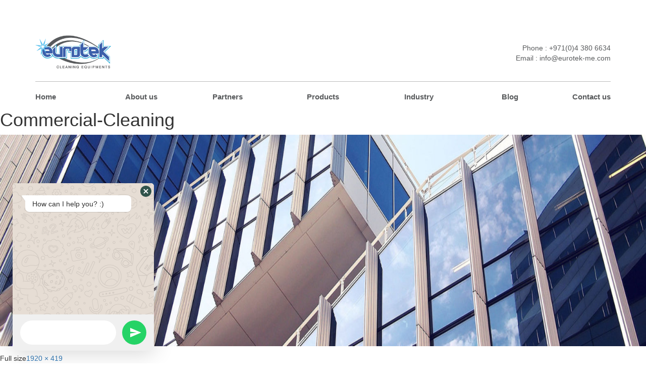

--- FILE ---
content_type: text/html; charset=UTF-8
request_url: http://www.eurotek-me.com/commercial-cleaning/
body_size: 12263
content:
<!doctype html>
<html lang="en-US"
	prefix="og: https://ogp.me/ns#" >
<head>
	<meta charset="UTF-8" />
	<meta name="viewport" content="width=device-width, initial-scale=1" />
	<link rel="profile" href="https://gmpg.org/xfn/11" />
	<link rel="icon" type="image/png" href="http://www.eurotek-me.com/wp-content/uploads/2021/01/Eurotek_favicon.png"/>
	<link rel="stylesheet" href="http://www.eurotek-me.com/wp-content/cache/minify/9f634.css" media="all" />

	<link rel="stylesheet" href="https://cdnjs.cloudflare.com/ajax/libs/font-awesome/4.7.0/css/font-awesome.min.css">
        <link rel="stylesheet" href="http://www.eurotek-me.com/wp-content/cache/minify/74cdb.css" media="all" />

        
	
        
        
  <script async src="https://www.googletagmanager.com/gtag/js?id=AW-982404109"></script>
<script>
  window.dataLayer = window.dataLayer || [];
  function gtag(){dataLayer.push(arguments);}
  gtag('js', new Date());

  gtag('config', 'AW-982404109');
</script>
	<title>Commercial-Cleaning | Eurotek Cleaning Equipments Dubai</title>

		<!-- All in One SEO 4.0.18 -->
		<meta name="google-site-verification" content="9wlNw9o-NeSHuXh95lpiPUQTo64rPyak4X1mvP-KKcc" />
		<meta property="og:site_name" content="Eurotek Cleaning Equipments Dubai | Cleaning Equipment Supplier UAE" />
		<meta property="og:type" content="article" />
		<meta property="og:title" content="Commercial-Cleaning | Eurotek Cleaning Equipments Dubai" />
		<meta property="article:published_time" content="2019-09-03T06:30:57Z" />
		<meta property="article:modified_time" content="2019-09-03T06:30:57Z" />
		<meta property="twitter:card" content="summary" />
		<meta property="twitter:domain" content="www.eurotek-me.com" />
		<meta property="twitter:title" content="Commercial-Cleaning | Eurotek Cleaning Equipments Dubai" />
		<meta name="google" content="nositelinkssearchbox" />
		<script type="application/ld+json" class="aioseo-schema">
			{"@context":"https:\/\/schema.org","@graph":[{"@type":"WebSite","@id":"http:\/\/www.eurotek-me.com\/#website","url":"http:\/\/www.eurotek-me.com\/","name":"Eurotek Cleaning Equipments Dubai","description":"Cleaning Equipment Supplier UAE","publisher":{"@id":"http:\/\/www.eurotek-me.com\/#organization"}},{"@type":"Organization","@id":"http:\/\/www.eurotek-me.com\/#organization","name":"Eurotek Cleaning Equipments Dubai","url":"http:\/\/www.eurotek-me.com\/"},{"@type":"BreadcrumbList","@id":"http:\/\/www.eurotek-me.com\/commercial-cleaning\/#breadcrumblist","itemListElement":[{"@type":"ListItem","@id":"http:\/\/www.eurotek-me.com\/#listItem","position":"1","item":{"@id":"http:\/\/www.eurotek-me.com\/#item","name":"Home","description":"Eurotek Cleaning Equipment LLC is one of the most sought after and trusted Cleaning Equipment provider in United Arab Emirates","url":"http:\/\/www.eurotek-me.com\/"},"nextItem":"http:\/\/www.eurotek-me.com\/commercial-cleaning\/#listItem"},{"@type":"ListItem","@id":"http:\/\/www.eurotek-me.com\/commercial-cleaning\/#listItem","position":"2","item":{"@id":"http:\/\/www.eurotek-me.com\/commercial-cleaning\/#item","name":"Commercial-Cleaning","url":"http:\/\/www.eurotek-me.com\/commercial-cleaning\/"},"previousItem":"http:\/\/www.eurotek-me.com\/#listItem"}]},{"@type":"Person","@id":"http:\/\/www.eurotek-me.com\/author\/eurotekme\/#author","url":"http:\/\/www.eurotek-me.com\/author\/eurotekme\/","name":"eurotekME","image":{"@type":"ImageObject","@id":"http:\/\/www.eurotek-me.com\/commercial-cleaning\/#authorImage","url":"http:\/\/0.gravatar.com\/avatar\/ce40fc9584b98fc6d3eb58b4367a6d10?s=96&d=mm&r=g","width":"96","height":"96","caption":"eurotekME"}},{"@type":"ItemPage","@id":"http:\/\/www.eurotek-me.com\/commercial-cleaning\/#itempage","url":"http:\/\/www.eurotek-me.com\/commercial-cleaning\/","name":"Commercial-Cleaning | Eurotek Cleaning Equipments Dubai","inLanguage":"en-US","isPartOf":{"@id":"http:\/\/www.eurotek-me.com\/#website"},"breadcrumb":{"@id":"http:\/\/www.eurotek-me.com\/commercial-cleaning\/#breadcrumblist"},"author":"http:\/\/www.eurotek-me.com\/commercial-cleaning\/#author","creator":"http:\/\/www.eurotek-me.com\/commercial-cleaning\/#author","datePublished":"2019-09-03T06:30:57+00:00","dateModified":"2019-09-03T06:30:57+00:00"}]}
		</script>
		<script type="text/javascript" >
			window.ga=window.ga||function(){(ga.q=ga.q||[]).push(arguments)};ga.l=+new Date;
			ga('create', "UA-44743788-22", 'auto');
			ga('send', 'pageview');
		</script>
		<script async src="https://www.google-analytics.com/analytics.js"></script>
		<!-- All in One SEO -->

<script data-cfasync='false'>
    window.$crisp=[];
    CRISP_RUNTIME_CONFIG = {
      locale : 'en'
    };
    CRISP_WEBSITE_ID = '60f1fb37-5d4a-46fa-a55a-397c1b4f53fc';(function(){
      d=document;s=d.createElement('script');
      s.src='https://client.crisp.chat/l.js';
      s.async=1;d.getElementsByTagName('head')[0].appendChild(s);
    })();</script><link rel='dns-prefetch' href='//www.google.com' />
<link rel='dns-prefetch' href='//use.fontawesome.com' />
<link rel='dns-prefetch' href='//s.w.org' />
<link rel="alternate" type="application/rss+xml" title="Eurotek Cleaning Equipments Dubai &raquo; Feed" href="http://www.eurotek-me.com/feed/" />
<link rel="alternate" type="application/rss+xml" title="Eurotek Cleaning Equipments Dubai &raquo; Comments Feed" href="http://www.eurotek-me.com/comments/feed/" />
<link rel="alternate" type="application/rss+xml" title="Eurotek Cleaning Equipments Dubai &raquo; Commercial-Cleaning Comments Feed" href="http://www.eurotek-me.com/feed/?attachment_id=1032" />
		<script type="text/javascript">
			window._wpemojiSettings = {"baseUrl":"https:\/\/s.w.org\/images\/core\/emoji\/13.0.1\/72x72\/","ext":".png","svgUrl":"https:\/\/s.w.org\/images\/core\/emoji\/13.0.1\/svg\/","svgExt":".svg","source":{"concatemoji":"http:\/\/www.eurotek-me.com\/wp-includes\/js\/wp-emoji-release.min.js?ver=5.7.6"}};
			!function(e,a,t){var n,r,o,i=a.createElement("canvas"),p=i.getContext&&i.getContext("2d");function s(e,t){var a=String.fromCharCode;p.clearRect(0,0,i.width,i.height),p.fillText(a.apply(this,e),0,0);e=i.toDataURL();return p.clearRect(0,0,i.width,i.height),p.fillText(a.apply(this,t),0,0),e===i.toDataURL()}function c(e){var t=a.createElement("script");t.src=e,t.defer=t.type="text/javascript",a.getElementsByTagName("head")[0].appendChild(t)}for(o=Array("flag","emoji"),t.supports={everything:!0,everythingExceptFlag:!0},r=0;r<o.length;r++)t.supports[o[r]]=function(e){if(!p||!p.fillText)return!1;switch(p.textBaseline="top",p.font="600 32px Arial",e){case"flag":return s([127987,65039,8205,9895,65039],[127987,65039,8203,9895,65039])?!1:!s([55356,56826,55356,56819],[55356,56826,8203,55356,56819])&&!s([55356,57332,56128,56423,56128,56418,56128,56421,56128,56430,56128,56423,56128,56447],[55356,57332,8203,56128,56423,8203,56128,56418,8203,56128,56421,8203,56128,56430,8203,56128,56423,8203,56128,56447]);case"emoji":return!s([55357,56424,8205,55356,57212],[55357,56424,8203,55356,57212])}return!1}(o[r]),t.supports.everything=t.supports.everything&&t.supports[o[r]],"flag"!==o[r]&&(t.supports.everythingExceptFlag=t.supports.everythingExceptFlag&&t.supports[o[r]]);t.supports.everythingExceptFlag=t.supports.everythingExceptFlag&&!t.supports.flag,t.DOMReady=!1,t.readyCallback=function(){t.DOMReady=!0},t.supports.everything||(n=function(){t.readyCallback()},a.addEventListener?(a.addEventListener("DOMContentLoaded",n,!1),e.addEventListener("load",n,!1)):(e.attachEvent("onload",n),a.attachEvent("onreadystatechange",function(){"complete"===a.readyState&&t.readyCallback()})),(n=t.source||{}).concatemoji?c(n.concatemoji):n.wpemoji&&n.twemoji&&(c(n.twemoji),c(n.wpemoji)))}(window,document,window._wpemojiSettings);
		</script>
		<style type="text/css">
img.wp-smiley,
img.emoji {
	display: inline !important;
	border: none !important;
	box-shadow: none !important;
	height: 1em !important;
	width: 1em !important;
	margin: 0 .07em !important;
	vertical-align: -0.1em !important;
	background: none !important;
	padding: 0 !important;
}
</style>
	<link rel="stylesheet" href="http://www.eurotek-me.com/wp-content/cache/minify/4c40e.css" media="all" />


<style id='chaty-front-css-inline-css' type='text/css'>
                                #wechat-qr-code{left: {95}px; right:auto;}
                                .chaty-widget-is a{display: block; margin:0; padding:0;border-radius: 50%;-webkit-border-radius: 50%;-moz-border-radius: 50%; }
                .chaty-widget-is svg{margin:0; padding:0;}
                .chaty-main-widget { display: none; }
                .chaty-in-desktop .chaty-main-widget.is-in-desktop { display: block; }
                .chaty-in-mobile .chaty-main-widget.is-in-mobile { display: block; }
                .chaty-widget.hide-widget { display: none !important; }
                .chaty-widget, .chaty-widget .get, .chaty-widget .get a { width: 53px }
                .facustom-icon { width: 45px; line-height: 45px; height: 45px; font-size: 22px; }
                .chaty-widget-is a { width: 45px; height: 45px; }
                                                .facustom-icon.chaty-btn-phone {background-color: #03E78B}
                .chaty-phone .color-element {fill: #03E78B; background: #03E78B}
                                .facustom-icon.chaty-btn-whatsapp {background-color: #49e670}
                .chaty-whatsapp .color-element {fill: #49e670; background: #49e670}
                                /*.chaty-widget-i-title.hide-it { display: none !important; }*/
                body div.chaty-widget.hide-widget { display: none !important; }
            .i-trigger .chaty-widget-i-title, .chaty-widget-i .chaty-widget-i-title {color:rgb(77, 181, 30) !important; background:#ffffff !important;}.i-trigger .chaty-widget-i-title p, .chaty-widget-i.chaty-main-widget .chaty-widget-i-title p {color:rgb(77, 181, 30) !important; background:#ffffff !important;}.i-trigger .chaty-widget-i:not(.no-tooltip):before, .chaty-widget-i.chaty-main-widget:before { border-color: transparent transparent transparent #ffffff !important;}.chaty-widget.chaty-widget-is-right .i-trigger .i-trigger-open.chaty-widget-i:before, .chaty-widget.chaty-widget-is-right .chaty-widget-i:before { border-color: transparent #ffffff transparent transparent !important;}.chaty-widget.chaty-widget-is-right .i-trigger .chaty-widget-i:before, .chaty-widget.chaty-widget-is-right .chaty-widget-i:before {border-color: transparent #ffffff transparent transparent !important; }
</style>
<link rel="stylesheet" href="http://www.eurotek-me.com/wp-content/cache/minify/35b59.css" media="all" />



<link rel='stylesheet' id='buttonizer-icon-library-css'  href='https://use.fontawesome.com/releases/v5.14.0/css/all.css?ver=5.7.6' type='text/css' media='all' />
<link rel="stylesheet" href="http://www.eurotek-me.com/wp-content/cache/minify/24945.css" media="all" />



<link rel='stylesheet' id='eurotek2019-print-style-css'  href='http://www.eurotek-me.com/wp-content/themes/eurotek2019/print.css?ver=1.4' type='text/css' media='print' />
<script src="http://www.eurotek-me.com/wp-content/cache/minify/818c0.js"></script>


<script type='text/javascript' id='chaty-front-end-js-extra'>
/* <![CDATA[ */
var chaty_settings = {"object_settings":{"isPRO":0,"pending_messages":"on","cht_cta_bg_color":"#ffffff","cht_cta_text_color":"rgb(77, 181, 30)","click_setting":"all_time","number_of_messages":"1","number_color":"#ffffff","number_bg_color":"#dd0000","position":"left","social":[{"val":"+971 54 305 3300","default_icon":"<svg class=\"ico_d \" width=\"39\" height=\"39\" viewBox=\"0 0 39 39\" fill=\"none\" xmlns=\"http:\/\/www.w3.org\/2000\/svg\" style=\"transform: rotate(0deg);\"><circle class=\"color-element\" cx=\"19.4395\" cy=\"19.4395\" r=\"19.4395\" fill=\"#03E78B\"\/><path d=\"M19.3929 14.9176C17.752 14.7684 16.2602 14.3209 14.7684 13.7242C14.0226 13.4259 13.1275 13.7242 12.8292 14.4701L11.7849 16.2602C8.65222 14.6193 6.11623 11.9341 4.47529 8.95057L6.41458 7.90634C7.16046 7.60799 7.45881 6.71293 7.16046 5.96705C6.56375 4.47529 6.11623 2.83435 5.96705 1.34259C5.96705 0.596704 5.22117 0 4.47529 0H0.745882C0.298353 0 5.69062e-07 0.298352 5.69062e-07 0.745881C5.69062e-07 3.72941 0.596704 6.71293 1.93929 9.3981C3.87858 13.575 7.30964 16.8569 11.3374 18.7962C14.0226 20.1388 17.0061 20.7355 19.9896 20.7355C20.4371 20.7355 20.7355 20.4371 20.7355 19.9896V16.4094C20.7355 15.5143 20.1388 14.9176 19.3929 14.9176Z\" transform=\"translate(9.07179 9.07178)\" fill=\"white\"\/><\/svg>","bg_color":"#03E78B","rbg_color":"3,231,139","title":"Phone","img_url":"","social_channel":"phone","channel_type":"phone","href_url":"tel:+971 54 305 3300","desktop_target":"","mobile_target":"","qr_code_image":"","channel":"Phone","is_mobile":1,"is_desktop":1,"mobile_url":"tel:+971 54 305 3300","on_click":"","has_font":0,"popup_html":"","has_custom_popup":0,"is_default_open":0},{"val":"971543053300","default_icon":"<svg class=\"ico_d \" width=\"39\" height=\"39\" viewBox=\"0 0 39 39\" fill=\"none\" xmlns=\"http:\/\/www.w3.org\/2000\/svg\" style=\"transform: rotate(0deg);\"><circle class=\"color-element\" cx=\"19.4395\" cy=\"19.4395\" r=\"19.4395\" fill=\"#49E670\"\/><path d=\"M12.9821 10.1115C12.7029 10.7767 11.5862 11.442 10.7486 11.575C10.1902 11.7081 9.35269 11.8411 6.84003 10.7767C3.48981 9.44628 1.39593 6.25317 1.25634 6.12012C1.11674 5.85403 2.13001e-06 4.39053 2.13001e-06 2.92702C2.13001e-06 1.46351 0.83755 0.665231 1.11673 0.399139C1.39592 0.133046 1.8147 1.01506e-06 2.23348 1.01506e-06C2.37307 1.01506e-06 2.51267 1.01506e-06 2.65226 1.01506e-06C2.93144 1.01506e-06 3.21063 -2.02219e-06 3.35022 0.532183C3.62941 1.19741 4.32736 2.66092 4.32736 2.79397C4.46696 2.92702 4.46696 3.19311 4.32736 3.32616C4.18777 3.59225 4.18777 3.59224 3.90858 3.85834C3.76899 3.99138 3.6294 4.12443 3.48981 4.39052C3.35022 4.52357 3.21063 4.78966 3.35022 5.05576C3.48981 5.32185 4.18777 6.38622 5.16491 7.18449C6.42125 8.24886 7.39839 8.51496 7.81717 8.78105C8.09636 8.91409 8.37554 8.9141 8.65472 8.648C8.93391 8.38191 9.21309 7.98277 9.49228 7.58363C9.77146 7.31754 10.0507 7.1845 10.3298 7.31754C10.609 7.45059 12.2841 8.11582 12.5633 8.38191C12.8425 8.51496 13.1217 8.648 13.1217 8.78105C13.1217 8.78105 13.1217 9.44628 12.9821 10.1115Z\" transform=\"translate(12.9597 12.9597)\" fill=\"#FAFAFA\"\/><path d=\"M0.196998 23.295L0.131434 23.4862L0.323216 23.4223L5.52771 21.6875C7.4273 22.8471 9.47325 23.4274 11.6637 23.4274C18.134 23.4274 23.4274 18.134 23.4274 11.6637C23.4274 5.19344 18.134 -0.1 11.6637 -0.1C5.19344 -0.1 -0.1 5.19344 -0.1 11.6637C-0.1 13.9996 0.624492 16.3352 1.93021 18.2398L0.196998 23.295ZM5.87658 19.8847L5.84025 19.8665L5.80154 19.8788L2.78138 20.8398L3.73978 17.9646L3.75932 17.906L3.71562 17.8623L3.43104 17.5777C2.27704 15.8437 1.55796 13.8245 1.55796 11.6637C1.55796 6.03288 6.03288 1.55796 11.6637 1.55796C17.2945 1.55796 21.7695 6.03288 21.7695 11.6637C21.7695 17.2945 17.2945 21.7695 11.6637 21.7695C9.64222 21.7695 7.76778 21.1921 6.18227 20.039L6.17557 20.0342L6.16817 20.0305L5.87658 19.8847Z\" transform=\"translate(7.7758 7.77582)\" fill=\"white\" stroke=\"white\" stroke-width=\"0.2\"\/><\/svg>","bg_color":"#49e670","rbg_color":"73,230,112","title":"WhatsApp","img_url":"","social_channel":"whatsapp","channel_type":"whatsapp","href_url":"javascript:;","desktop_target":"_blank","mobile_target":"","qr_code_image":"","channel":"Whatsapp","is_mobile":1,"is_desktop":1,"mobile_url":"javascript:;","on_click":"","has_font":0,"popup_html":"<div class='chaty-whatsapp-popup'><span class='default-value' style='display:none'><\/span><span class='default-msg-value' style='display:none'>&lt;p&gt;How can I help you? :)&lt;\/p&gt;<\/span><span class='default-msg-phone' style='display:none'>971543053300<\/span><div class='chaty-whatsapp-body'><div role='button' class='close-chaty-popup is-whatsapp-btn'><div class='chaty-close-button'><\/div><\/div><div class='chaty-whatsapp-message'><\/div><\/div><div class='chaty-whatsapp-footer'><form class='whatsapp-chaty-form' autocomplete='off' target='_blank' action='https:\/\/web.whatsapp.com\/send' method='get'><div class='chaty-whatsapp-field'><input autocomplete='off' class='chaty-whatsapp-msg' name='text' value='' \/><\/div><input type='hidden' name='phone' class='chaty-whatsapp-phone' value='' \/><input type='hidden' class='is-default-open' value='1' \/><input type='hidden' class='channel-id' value='cht-channel-0' \/><button type='submit' class='chaty-whatsapp-submit-btn'><svg xmlns='http:\/\/www.w3.org\/2000\/svg' viewBox='0 0 24 24' width='24' height='24'><path fill='#ffffff' d='M1.101 21.757L23.8 12.028 1.101 2.3l.011 7.912 13.623 1.816-13.623 1.817-.011 7.912z'><\/path><\/svg><\/button><div style='clear:both'><\/div><\/form><\/div><\/div>","has_custom_popup":1,"is_default_open":1}],"pos_side":"right","bot":"25","side":"25","device":"desktop_active mobile_active","color":"#86CD91","rgb_color":"134,205,145","widget_size":"45","widget_type":"chat-db","widget_img":"","cta":"whats app","active":"true","close_text":"Hide","analytics":0,"save_user_clicks":0,"close_img":"","is_mobile":0,"ajax_url":"http:\/\/www.eurotek-me.com\/wp-admin\/admin-ajax.php","animation_class":"jump","time_trigger":"yes","trigger_time":"0","exit_intent":"no","on_page_scroll":"no","page_scroll":"0","gmt":"","display_conditions":0,"display_rules":[],"display_state":"click","has_close_button":"yes","mode":"vertical"},"ajax_url":"http:\/\/www.eurotek-me.com\/wp-admin\/admin-ajax.php"};
/* ]]> */
</script>
<script src="http://www.eurotek-me.com/wp-content/cache/minify/2edcd.js"></script>

<script type='text/javascript' id='olark-wp-js-extra'>
/* <![CDATA[ */
var olark_vars = {"site_ID":"http:\/\/www.eurotek-me.com\/","expand":"1","float":"1","override_lang":"1","lang":"en-US","api":"","mobile":"1","woocommerce":"","woocommerce_version":null,"enable_cartsaver":"0"};
/* ]]> */
</script>
<script src="http://www.eurotek-me.com/wp-content/cache/minify/6c25c.js"></script>

<link rel="https://api.w.org/" href="http://www.eurotek-me.com/wp-json/" /><link rel="alternate" type="application/json" href="http://www.eurotek-me.com/wp-json/wp/v2/media/1032" /><link rel="EditURI" type="application/rsd+xml" title="RSD" href="http://www.eurotek-me.com/xmlrpc.php?rsd" />
<link rel="wlwmanifest" type="application/wlwmanifest+xml" href="http://www.eurotek-me.com/wp-includes/wlwmanifest.xml" /> 
<meta name="generator" content="WordPress 5.7.6" />
<link rel='shortlink' href='http://www.eurotek-me.com/?p=1032' />
<link rel="alternate" type="application/json+oembed" href="http://www.eurotek-me.com/wp-json/oembed/1.0/embed?url=http%3A%2F%2Fwww.eurotek-me.com%2Fcommercial-cleaning%2F" />
<link rel="alternate" type="text/xml+oembed" href="http://www.eurotek-me.com/wp-json/oembed/1.0/embed?url=http%3A%2F%2Fwww.eurotek-me.com%2Fcommercial-cleaning%2F&#038;format=xml" />
<style type="text/css">.recentcomments a{display:inline !important;padding:0 !important;margin:0 !important;}</style>		<style type="text/css" id="wp-custom-css">
			.blog-title {
    font-size: 23px;
    margin-bottom: 10px;
}

/*.owl-item:nth-child(6n) .banner-txt, .owl-item:nth-child(7n) .banner-txt{
    display: none;
}
.owl-item:nth-child(6n) .banner-txt .banner-btn, .owl-item:nth-child(7n) .banner-txt .banner-btn{
    display: none;
}
.owl-item.cloned .banner-txt {
    display: none;
}*/

.prod-listing-wrp .img-hover:hover img{
	-webkit-backface-visibility: hidden;

backface-visibility: hidden;

-webkit-transform: translateZ(0) scale(1.1);

-moz-transform: scale(1.1);

-ms-transform: scale(1.1);

-o-transform: translatZ(0) scale(1.1);

transform: translatZ(0) scale(1.1);
}

.prod-sec-flex.f-wrp .each-prod-sec .prod-img-sec img{
	-webkit-backface-visibility: hidden;
backface-visibility: hidden;
-webkit-transform: translateZ(0) scale(1);
-moz-transform: scale(1);
-ms-transform: scale(1);
-o-transform: translatZ(0) scale(1);
transform: translatZ(0) scale(1);
transition: 0.5s all;
	
}




.prod-sec-flex.f-wrp .each-prod-sec:hover .prod-img-sec img{
	-webkit-backface-visibility: hidden;

backface-visibility: hidden;

-webkit-transform: translateZ(0) scale(1.1);

-moz-transform: scale(1.1);

-ms-transform: scale(1.1);

-o-transform: translatZ(0) scale(1.1);

transform: translatZ(0) scale(1.1);
	transition: 0.5s all;
}

.prod-sec-flex .prod-img-sec{
    overflow: hidden;
	-webkit-transition: all 0.5s ease;

-moz-transition: all 0.5s ease;

-o-transition: all 0.5s ease;

-ms-transition: all 0.5s ease;

transition: all 0.5s ease;
}

.each-footer-link ul li a, .each-footer-link ul li span {

    color: #797B7D;

}
.wedid-img-sec.f-wrp {
    overflow: hidden;
}
div.wpcf7-spam-blocked{
	border: none !important;
}

.page-id-4 a.footer-sub-head {
    padding-bottom: 12px;
}

.page-id-4 .footer-sub-head {
	padding-bottom: 17px;
}


		</style>
		</head>

<body class="attachment attachment-template-default single single-attachment postid-1032 attachmentid-1032 attachment-jpeg wp-embed-responsive singular image-filters-enabled">

<div class="page-main-wrapper f-wrp NavBarscroll" id="navbarscroll 12233"> <!--page-main-wrapper-->

    <div class="f-wrp"> <!--f-wrp-->

        <div class="container"> <!--container-->

            <div class="header-wrp f-wrp"> <!--header-wrp-->

                <div class="row"> <!--row-->

                    <div class="col-lg-6 col-md-6 col-sm-6 col-xs-6"> <!--col-->

                        <div class="f-wrp"> <!--f-wrp-->

                            <div class="header-logo-sec"> <!--header-logo-sec-->

                                <a class="head-logo" href="http://www.eurotek-me.com"><img src="http://www.eurotek-me.com/wp-content/themes/eurotek2019/images/Asset 1.png"/></a>

                            </div> <!--/. header-logo-sec-->


                        </div> <!--/. f-wrp-->


                    </div> <!--/. col-->

                    <div class="col-lg-6 col-md-6 col-sm-6 col-xs-6"> <!--col-->

                        <div class="f-wrp"> <!--f-wrp-->

                            <div class="head-info-sec"> <!--head-info-sec-->

                                <ul>
                                    <li><span>Phone : +971(0)4 380 6634</span></li>
                                    <li><span>Email : info@eurotek-me.com</span></li>
                                </ul>

                            </div> <!--/. head-info-sec-->

                        </div> <!--/. f-wrp-->

                    </div> <!--/. col-->

                </div> <!--/. row-->

            </div> <!--/. header-wrp-->

            <div class="header-nav-wrp" id="navbar"> <!--header-nav-wrp-->

                <div class="f-wrp"> <!--f-wrp-->

                    <nav class="navbar navbar-default custom-nav">
                        <!-- Brand and toggle get grouped for better mobile display -->
                        <div class="navbar-header">
                            <a class="head-logo" href="http://www.eurotek-me.com"><img src="http://www.eurotek-me.com/wp-content/themes/eurotek2019/images/Asset 1.png"/></a>
                            <button type="button" class="navbar-toggle collapsed" data-toggle="collapse" data-target="#bs-example-navbar-collapse-1" aria-expanded="false">
                                <span class="sr-only">Toggle navigation</span>
                                <span class="icon-bar"></span>
                                <span class="icon-bar"></span>
                                <span class="icon-bar"></span>
                            </button>
                        </div>
                          <div class="collapse navbar-collapse" id="bs-example-navbar-collapse-1">
                            <div class="menu-header-menu-container"><ul id="menu-header-menu" class="nav navbar-nav"><li id="menu-item-89" class="menu-item menu-item-type-post_type menu-item-object-page menu-item-home menu-item-89"><a href="http://www.eurotek-me.com/">Home</a></li>
<li id="menu-item-88" class="menu-item menu-item-type-post_type menu-item-object-page menu-item-88"><a href="http://www.eurotek-me.com/about-us/">About us</a></li>
<li id="menu-item-817" class="menu-item menu-item-type-post_type menu-item-object-page menu-item-817"><a href="http://www.eurotek-me.com/partners/">Partners</a></li>
<li id="menu-item-125" class="dropdown drop-down-1 menu-item menu-item-type-custom menu-item-object-custom menu-item-has-children menu-item-125"><a href="http://www.eurotek-me.com/products-page/" aria-haspopup="true" aria-expanded="false">Products</a>
<ul/ class="dropdown-menu drop-1" />
	<li id="menu-item-943" class="drop11 menu-item menu-item-type-custom menu-item-object-custom menu-item-943"><a href="#"><label class="drop-close-btn"><i class="fa fa-angle-left" aria-hidden="true"></i> Products </label></a></li>
	<li id="menu-item-109" class="menu-item menu-item-type-taxonomy menu-item-object-product_category menu-item-109"><a href="http://www.eurotek-me.com/product_category/cleaning-machines/">Cleaning Machines</a></li>
	<li id="menu-item-110" class="menu-item menu-item-type-taxonomy menu-item-object-product_category menu-item-110"><a href="http://www.eurotek-me.com/product_category/cleaning-chemical/">Cleaning Chemical</a></li>
	<li id="menu-item-108" class="menu-item menu-item-type-taxonomy menu-item-object-product_category menu-item-108"><a href="http://www.eurotek-me.com/product_category/cleaning-equipment/">Cleaning Equipment</a></li>
	<li id="menu-item-111" class="menu-item menu-item-type-taxonomy menu-item-object-product_category menu-item-111"><a href="http://www.eurotek-me.com/product_category/dispensers-hand-driers/">Dispensers &amp; Hand Driers</a></li>
	<li id="menu-item-112" class="menu-item menu-item-type-taxonomy menu-item-object-product_category menu-item-112"><a href="http://www.eurotek-me.com/product_category/waste-bins/">Waste Bins</a></li>
</ul>
</li>
<li id="menu-item-126" class="dropdown drop-down-2 menu-item menu-item-type-custom menu-item-object-custom menu-item-has-children menu-item-126"><a href="http://www.eurotek-me.com/industry-page/" aria-haspopup="true" aria-expanded="false">Industry</a>
<ul/ class="dropdown-menu drop-1" />
	<li id="menu-item-944" class="drop12 menu-item menu-item-type-custom menu-item-object-custom menu-item-944"><a href="#"><label class="drop-close-btn"><i class="fa fa-angle-left" aria-hidden="true"></i> Industry </label></a></li>
	<li id="menu-item-113" class="menu-item menu-item-type-taxonomy menu-item-object-industry menu-item-113"><a href="http://www.eurotek-me.com/industry/domestic-industry-cleaning-equipment/">Domestic Industry Cleaning Equipment</a></li>
	<li id="menu-item-114" class="menu-item menu-item-type-taxonomy menu-item-object-industry menu-item-114"><a href="http://www.eurotek-me.com/industry/hospital-cleaning-products/">Hospital Cleaning Products</a></li>
	<li id="menu-item-115" class="menu-item menu-item-type-taxonomy menu-item-object-industry menu-item-115"><a href="http://www.eurotek-me.com/industry/public-area-cleaning-products/">Public Area Cleaning Products</a></li>
	<li id="menu-item-116" class="menu-item menu-item-type-taxonomy menu-item-object-industry menu-item-116"><a href="http://www.eurotek-me.com/industry/housekeeping-products/">Housekeeping Products</a></li>
	<li id="menu-item-117" class="menu-item menu-item-type-taxonomy menu-item-object-industry menu-item-117"><a href="http://www.eurotek-me.com/industry/commercial-cleaning-products/">Commercial Cleaning Products</a></li>
	<li id="menu-item-118" class="menu-item menu-item-type-taxonomy menu-item-object-industry menu-item-118"><a href="http://www.eurotek-me.com/industry/restaurant-cleaning-products/">Restaurant Cleaning Products</a></li>
	<li id="menu-item-119" class="menu-item menu-item-type-taxonomy menu-item-object-industry menu-item-119"><a href="http://www.eurotek-me.com/industry/catering-and-kitchen-cleaning-products/">Catering and Kitchen Cleaning Products</a></li>
	<li id="menu-item-120" class="menu-item menu-item-type-taxonomy menu-item-object-industry menu-item-120"><a href="http://www.eurotek-me.com/industry/specialty-cleaning-products/">Specialty Cleaning Products</a></li>
</ul>
</li>
<li id="menu-item-97" class="menu-item menu-item-type-post_type menu-item-object-page menu-item-97"><a href="http://www.eurotek-me.com/blogs/">Blog</a></li>
<li id="menu-item-85" class="menu-item menu-item-type-post_type menu-item-object-page menu-item-85"><a href="http://www.eurotek-me.com/contact-us/">Contact us</a></li>
</ul></div>                            </div>
                       

                    </nav>

                </div> <!--/. f-wrp-->

            </div> <!--/. header-nav-wrp-->

        </div> <!--/. container-->
       </div>
     </div>


	<section id="primary" class="content-area">
		<main id="main" class="site-main">

			
				<article id="post-1032" class="post-1032 attachment type-attachment status-inherit hentry entry">

					<header class="entry-header">
					<h1 class="entry-title">Commercial-Cleaning</h1>					</header><!-- .entry-header -->

					<div class="entry-content">

						<figure class="entry-attachment wp-block-image">
						<img width="1920" height="419" src="http://www.eurotek-me.com/wp-content/uploads/2019/09/Commercial-Cleaning.jpg" class="attachment-full size-full" alt="" loading="lazy" srcset="http://www.eurotek-me.com/wp-content/uploads/2019/09/Commercial-Cleaning.jpg 1920w, http://www.eurotek-me.com/wp-content/uploads/2019/09/Commercial-Cleaning-300x65.jpg 300w, http://www.eurotek-me.com/wp-content/uploads/2019/09/Commercial-Cleaning-768x168.jpg 768w, http://www.eurotek-me.com/wp-content/uploads/2019/09/Commercial-Cleaning-1024x223.jpg 1024w, http://www.eurotek-me.com/wp-content/uploads/2019/09/Commercial-Cleaning-1568x342.jpg 1568w" sizes="(max-width: 1920px) 100vw, 1920px" />
							<figcaption class="wp-caption-text"></figcaption>

						</figure><!-- .entry-attachment -->

											</div><!-- .entry-content -->

					<footer class="entry-footer">
					<span class="full-size-link"><span class="screen-reader-text">Full size</span><a href="http://www.eurotek-me.com/wp-content/uploads/2019/09/Commercial-Cleaning.jpg">1920 &times; 419</a></span>
						
					</footer><!-- .entry-footer -->
				</article><!-- #post-1032 -->

				
	<nav class="navigation post-navigation" role="navigation" aria-label="Posts">
		<h2 class="screen-reader-text">Post navigation</h2>
		<div class="nav-links"><div class="nav-previous"><a href="http://www.eurotek-me.com/commercial-cleaning/" rel="prev"><span class="meta-nav">Published in</span><br><span class="post-title">Commercial-Cleaning</span></a></div></div>
	</nav>
<div id="comments" class="comments-area">
	<div class="comments-title-wrap no-responses">
		<h2 class="comments-title">
		Leave a comment		</h2><!-- .comments-title -->
			</div><!-- .comments-title-flex -->
		<div id="respond" class="comment-respond">
		<h3 id="reply-title" class="comment-reply-title"> <small><a rel="nofollow" id="cancel-comment-reply-link" href="/commercial-cleaning/#respond" style="display:none;">Cancel reply</a></small></h3><form action="http://www.eurotek-me.com/wp-comments-post.php" method="post" id="commentform" class="comment-form" novalidate><p class="comment-notes"><span id="email-notes">Your email address will not be published.</span> Required fields are marked <span class="required">*</span></p><p class="comment-form-comment"><label for="comment">Comment</label> <textarea id="comment" name="comment" cols="45" rows="5" maxlength="65525" required="required"></textarea></p><p class="comment-form-author"><label for="author">Name <span class="required">*</span></label> <input id="author" name="author" type="text" value="" size="30" maxlength="245" required='required' /></p>
<p class="comment-form-email"><label for="email">Email <span class="required">*</span></label> <input id="email" name="email" type="email" value="" size="30" maxlength="100" aria-describedby="email-notes" required='required' /></p>
<p class="comment-form-url"><label for="url">Website</label> <input id="url" name="url" type="url" value="" size="30" maxlength="200" /></p>
<p class="comment-form-cookies-consent"><input id="wp-comment-cookies-consent" name="wp-comment-cookies-consent" type="checkbox" value="yes" /> <label for="wp-comment-cookies-consent">Save my name, email, and website in this browser for the next time I comment.</label></p>
<p class="form-submit"><input name="submit" type="submit" id="submit" class="submit" value="Post Comment" /> <input type='hidden' name='comment_post_ID' value='1032' id='comment_post_ID' />
<input type='hidden' name='comment_parent' id='comment_parent' value='0' />
</p></form>	</div><!-- #respond -->
	</div><!-- #comments -->

		</main><!-- .site-main -->
	</section><!-- .content-area -->

  <div class="page-bg-wrp footer-wrp f-wrp" style="background: #1a2433;border-top: 1px solid #42484f;"> <!--page-bg-wrp-->

            <div class="f-wrp"> <!--f-wrp-->

                <div class="container"> <!--container-->

                    <div class="footer-con-sec"> <!--footer-con-sec-->

                        <div class="f-wrp"> <!--f-wrp-->

                            <div class="row"> <!--row-->

                                <div class="col-lg-3 col-md-3 col-sm-12 col-xs-12"> <!--col-->

                                    <div class="f-wrp footer-logo-sec"> <!--footer-logo-sec-->

                                        <a href="http://www.eurotek-me.com" class="footer-logo"><img src="http://www.eurotek-me.com/wp-content/themes/eurotek2019/images/Asset 2.png"/></a>

                                    </div> <!--/. footer-logo-sec-->


                                </div> <!--/. col-->

                                <div class="col-lg-9 col-md-9 col-sm-12 col-xs-12"> <!--col-->

                                    <div class="f-wrp"> <!--f-wrp-->

                                        <div class="footer-link-sec f-wrp"> <!--footer-link-sec-->

                                            <div class="each-footer-link f-wrp"> <!--each-footer-link-->

                                                <h1 class="footer-sub-head">Quick links</h1>
                                                
                                                <div class="menu-header-menu-container"><ul id="navigation" class="link-hvr-cls"><li class="menu-item menu-item-type-post_type menu-item-object-page menu-item-home menu-item-89"><a href="http://www.eurotek-me.com/">Home</a></li>
<li class="menu-item menu-item-type-post_type menu-item-object-page menu-item-88"><a href="http://www.eurotek-me.com/about-us/">About us</a></li>
<li class="menu-item menu-item-type-post_type menu-item-object-page menu-item-817"><a href="http://www.eurotek-me.com/partners/">Partners</a></li>
<li class="dropdown drop-down-1 menu-item menu-item-type-custom menu-item-object-custom menu-item-has-children menu-item-125"><a href="http://www.eurotek-me.com/products-page/" aria-haspopup="true" aria-expanded="false">Products</a></li>
<li class="dropdown drop-down-2 menu-item menu-item-type-custom menu-item-object-custom menu-item-has-children menu-item-126"><a href="http://www.eurotek-me.com/industry-page/" aria-haspopup="true" aria-expanded="false">Industry</a></li>
<li class="menu-item menu-item-type-post_type menu-item-object-page menu-item-97"><a href="http://www.eurotek-me.com/blogs/">Blog</a></li>
<li class="menu-item menu-item-type-post_type menu-item-object-page menu-item-85"><a href="http://www.eurotek-me.com/contact-us/">Contact us</a></li>
</ul></div>	
                                                <!-- <ul class="link-hvr-cls">
                                                    <li><a href="#">Home</a></li>
                                                    <li><a href="#">About us</a></li>
                                                    <li><a href="#">Partners</a></li>
                                                    <li><a href="#">Products</a></li>
                                                    <li><a href="#">Industry</a></li>
                                                    <li><a href="#">Blog</a></li>
                                                    <li><a href="#">Contact us</a></li>
                                                </ul> -->

                                            </div> <!--/. each-footer-link-->

                                            <div class="each-footer-link f-wrp"> <!--each-footer-link-->

                                                <a href="http://www.eurotek-me.com/products-page/" class="footer-sub-head">Product Range</a>                                                <ul class="link-hvr-cls">                                                     <li><a href="http://www.eurotek-me.com/product_category/cleaning-chemical/">Cleaning Chemical</a></li>                                                     <li><a href="http://www.eurotek-me.com/product_category/cleaning-equipment/">Cleaning Equipment</a></li>                                                     <li><a href="http://www.eurotek-me.com/product_category/cleaning-machines/">Cleaning Machines</a></li>                                                     <li><a href="http://www.eurotek-me.com/product_category/dispensers-hand-driers/">Dispensers &amp; Hand Driers</a></li>                                                     <li><a href="http://www.eurotek-me.com/product_category/waste-bins/">Waste Bins</a></li>
                                                </ul>

                                            </div> <!--/. each-footer-link-->

                                            <div class="each-footer-link f-wrp"> <!--each-footer-link-->

                                                <a href="http://www.eurotek-me.com/contact-us/" class="footer-sub-head">Contact us</a>
                                                <ul>
                                                    <li><span class="wht-txt" href="#">Head Office</span></li>
                                                    <li style="margin-bottom: 0;"><span href="#">Al Quoz Industrial Area 2</span></li>
                                                    <li><span href="#">PO Box : 118905, Dubai, UAE</span></li>
                                                    

                                                    <li style="margin-bottom: 0;"><span href="#">Call - +971(0)4 380 6634</span></li>
                                                    <li><span href="#">Fax - +971(0)4 380 6635</span></li>
                                                    <li><span href="#">Email - info@eurotek-me.com</span></li>
                                                    <li><span class="wht-txt" href="#">Branch Offices</span></li>
                                                    <li><span href="#">Abu Dhabi, Ras Al Khaimah</span></li>
                                                </ul>

                                            </div> <!--/. each-footer-link-->

                                            <div class="each-footer-link f-wrp"> <!--each-footer-link-->

                                                <h1 class="footer-sub-head">Social media</h1>
                                                <ul class="social-link">
                                                    <li><a class="wht-txt" href="https://www.facebook.com/Eurotek-150590022016028/?fref=ts" target="_blank"><img src="http://www.eurotek-me.com/wp-content/themes/eurotek2019/images/Social media/Asset 18.png"/></a></li>
                                                    <li><a class="wht-txt" href="https://twitter.com/EurotekUAE" target="_blank"><img src="http://www.eurotek-me.com/wp-content/themes/eurotek2019/images/Social media/Asset 17.png"/></a></li>
                                                    <li><a class="wht-txt" href="https://instagram.com/eurotekm?igshid=vl1j3yk8100d" target="_blank"><img src="http://www.eurotek-me.com/wp-content/themes/eurotek2019/images/Social media/Asset 19.png"/></a></li>
                                                    <li><a class="wht-txt" href="https://www.youtube.com/user/EUROTEKmeTV" target="_blank"><img src="http://www.eurotek-me.com/wp-content/themes/eurotek2019/images/Social media/Asset 16.png"/></a></li>

                                                </ul>
                                                <ul class="map-ul f-wrp">
                                                     <li> <a href="https://www.google.co.in/maps/place/Eurotek+Cleaning+Equipments/@25.1354742,55.2488591,17z/data=!3m1!4b1!4m5!3m4!1s0x3e5f691302c78a29:0x35c6faa4df784872!8m2!3d25.1354742!4d55.2510478" target="_balnk" class="map-hover" style="color: #3b60ab;"> Find us on Google maps</a></li>
                                                </ul>


                                            </div> <!--/. each-footer-link-->

                                        </div> <!--/. footer-link-sec-->

                                    </div> <!--/. f-wrp-->


                                </div> <!--/. col-->

                            </div> <!--/. row-->

                        </div> <!--/. f-wrp-->

                    </div> <!--/. footer-con-sec-->


                </div> <!--/. container-->

            </div> <!--/. f-wrp-->

        </div> <!--/. footer-wrp-->





<script src="http://www.eurotek-me.com/wp-content/cache/minify/83f13.js"></script>




<script>

    $(document).ready(function() {
        var owl = $('.banner-owl');
        owl.owlCarousel({
            margin: 0,
            nav: true,
            navText: [ '<i class="fa fa-angle-left" aria-hidden="true"></i>','<i class="fa fa-angle-right" aria-hidden="true"></i>'],
            loop: true,
            dots: false,
            mouseDrag: false,
            animateOut: 'fadeOut',
            animateIn: 'fadeIn',
            lazyLoad:true,
            autoplay:true,
            autoplayTimeout:5000,
            autoplayHoverPause:false,
            responsive: {
                0: {
                    items: 1
                },
                600: {
                    items: 1
                },
                1000: {
                    items: 1
                }
            }
        })
        $( ".drop-down-2 ul" ).removeClass( "drop-1" ).addClass( "drop-2" );
        $('.navbar-nav .dropdown').prepend('<span class="drop-btn drop-btn-1"><i class="fa fa-angle-right" aria-hidden="true"></i></span>');
        $( ".drop-down-2 span" ).removeClass( "drop-btn-1" ).addClass( "drop-btn-2" );

        $(document.documentElement).keyup(function(event) {    
            if (event.keyCode == 37) { /*left key*/
                owl.trigger('prev.owl.carousel', [700]);
            } else if (event.keyCode == 39) { /*right key*/
                owl.trigger('next.owl.carousel', [700]);
            }
        });
    })



$('.prodct-owl').slick({
  dots: true,
  arrows: true,
  infinite: true,
  speed: 300,
  slidesToShow: 3,
  slidesToScroll: 3,
  
  responsive: [
    {
      breakpoint: 1024,
      settings: {
        slidesToShow: 2,
        slidesToScroll: 2,
        infinite: true,
        dots: true
      }
    },
    {
      breakpoint: 700,
      settings: {
        slidesToShow: 1,
        slidesToScroll: 1
      }
    },
    {
      breakpoint: 480,
      settings: {
        slidesToShow: 1,
        slidesToScroll: 1
      }
    }
    // You can unslick at a given breakpoint now by adding:
    // settings: "unslick"
    // instead of a settings object
  ]
});











  

    $(document).ready(function() {
        var owl = $('.prod-owl');
        owl.owlCarousel({
            margin: 10,
            nav: true,
            navText: [ '<i class="fa fa-angle-left" aria-hidden="true"></i>','<i class="fa fa-angle-right" aria-hidden="true"></i>'],
            loop: true,
            dots: true,
            dotsText: [ '<i class="fa fa-angle-left" aria-hidden="true"></i>','<i class="fa fa-angle-right" aria-hidden="true"></i>'],
            lazyLoad : true,
            autoplay:false,
            autoplayTimeout:5000,
            autoplayHoverPause:false,
            responsive: {
                0: {
                    items: 1
                },
                600: {
                    items: 1
                },
                1000: {
                    items: 3
                }
            }
        })

    })

    $(document).ready(function() {
        var owl = $('.partner-owl');
        owl.owlCarousel({
            margin: 10,
            nav: false,
            navText: [ '<i class="fa fa-angle-left" aria-hidden="true"></i>','<i class="fa fa-angle-right" aria-hidden="true"></i>'],
            loop: true,
            dots: false,
            lazyLoad : true,
            autoplay:true,
            autoplayTimeout:5000,
            autoplayHoverPause:false,
            responsive: {
                0: {
                    items: 2
                },
                600: {
                    items: 3
                },
                1000: {
                    items: 6
                }
            }
        })
    })



$(document).ready(function() {
    $('.drop-btn-1').on('click', function () {
        $('.drop-down-1').toggleClass('drop-open')
    });
    $('.drop-btn-2').on('click', function () {
        $('.drop-down-2').toggleClass('drop-open')
    });


    $('.drop-close-btn').on('click', function () {
        $('.dropdown').removeClass('drop-open')
        $('.navbar-nav').removeAttr("style");
    });

    $(".drop-btn-1").click(function(){

        var newHeight = $(".drop-1").outerHeight();
        $(".navbar-nav").height(newHeight);
    });
    $(".drop-btn-2").click(function(){

        var newHeight = $(".drop-2").outerHeight();
        $(".navbar-nav").height(newHeight);
    });


});


$('.prod-owl').on('initialized.owl.carousel changed.owl.carousel', function(e) {
    if (!e.namespace)  {
      return;
    }
    var carousel = e.relatedTarget;
    $('.slider-counter').text(carousel.relative(carousel.current()) + 1 + '/' + carousel.items().length);
  });



</script>

<script>



window.onscroll = function() {myFunction()};

// Get the header
var NavBarscroll = document.getElementById("navbarscroll");

// Get the offset position of the navbar
var sticky = NavBarscroll.offsetTop;

// Add the sticky class to the header when you reach its scroll position. Remove "sticky" when you leave the scroll position
function myFunction() {
  if (window.pageYOffset > sticky) {
    NavBarscroll.classList.add("sticky");
  } else {
    NavBarscroll.classList.remove("sticky");
  }
} 









$(function() {
    var header = $(".header-nav-wrp");
  
    $(window).scroll(function() {    
        var scroll = $(window).scrollTop();
        if (scroll >= 150) {
            header.addClass("scrolled");
        } else {
            header.removeClass("scrolled");
        }
    });
  
});












</script>



<script type='text/javascript' id='buttonizer_frontend_javascript-js-extra'>
/* <![CDATA[ */
var buttonizer_ajax = {"ajaxurl":"http:\/\/www.eurotek-me.com\/wp-admin\/admin-ajax.php","version":"2.3.2","buttonizer_path":"http:\/\/www.eurotek-me.com\/wp-content\/plugins\/buttonizer-multifunctional-button","buttonizer_assets":"http:\/\/www.eurotek-me.com\/wp-content\/plugins\/buttonizer-multifunctional-button\/assets\/","base_url":"http:\/\/www.eurotek-me.com","current":[],"in_preview":"","is_admin":"","cache":"13e0ebddbdab9dcec71041169d56e755","enable_ga_clicks":"1"};
/* ]]> */
</script>
<script src="http://www.eurotek-me.com/wp-content/cache/minify/c7a97.js"></script>

<script type='text/javascript' id='contact-form-7-js-extra'>
/* <![CDATA[ */
var wpcf7 = {"apiSettings":{"root":"http:\/\/www.eurotek-me.com\/wp-json\/contact-form-7\/v1","namespace":"contact-form-7\/v1"},"cached":"1"};
/* ]]> */
</script>
<script src="http://www.eurotek-me.com/wp-content/cache/minify/0fef6.js"></script>

<script type='text/javascript' src='https://www.google.com/recaptcha/api.js?render=6LcU47wUAAAAAFrguPMN3LrRL7fbm9SQvp3cvDfT&#038;ver=3.0' id='google-recaptcha-js'></script>
<script type='text/javascript' id='wpcf7-recaptcha-js-extra'>
/* <![CDATA[ */
var wpcf7_recaptcha = {"sitekey":"6LcU47wUAAAAAFrguPMN3LrRL7fbm9SQvp3cvDfT","actions":{"homepage":"homepage","contactform":"contactform"}};
/* ]]> */
</script>




<script src="http://www.eurotek-me.com/wp-content/cache/minify/3bb08.js"></script>

	<script>
	/(trident|msie)/i.test(navigator.userAgent)&&document.getElementById&&window.addEventListener&&window.addEventListener("hashchange",function(){var t,e=location.hash.substring(1);/^[A-z0-9_-]+$/.test(e)&&(t=document.getElementById(e))&&(/^(?:a|select|input|button|textarea)$/i.test(t.tagName)||(t.tabIndex=-1),t.focus())},!1);
	</script>
	
</body>
</html>

<!--
Performance optimized by W3 Total Cache. Learn more: https://www.boldgrid.com/w3-total-cache/

Page Caching using disk: enhanced 
Minified using disk

Served from: www.eurotek-me.com @ 2022-04-16 03:01:44 by W3 Total Cache
-->

--- FILE ---
content_type: text/css
request_url: http://www.eurotek-me.com/wp-content/cache/minify/24945.css
body_size: 1191
content:
.wpcf7 .screen-reader-response{position:absolute;overflow:hidden;clip:rect(1px, 1px, 1px, 1px);height:1px;width:1px;margin:0;padding:0;border:0}.wpcf7 form .wpcf7-response-output{margin:2em
0.5em 1em;padding:0.2em 1em;border:2px
solid #00a0d2}.wpcf7 form.init .wpcf7-response-output{display:none}.wpcf7 form.sent .wpcf7-response-output{border-color:#46b450}.wpcf7 form.failed .wpcf7-response-output,
.wpcf7 form.aborted .wpcf7-response-output{border-color:#dc3232}.wpcf7 form.spam .wpcf7-response-output{border-color:#f56e28}.wpcf7 form.invalid .wpcf7-response-output,
.wpcf7 form.unaccepted .wpcf7-response-output{border-color:#ffb900}.wpcf7-form-control-wrap{position:relative}.wpcf7-not-valid-tip{color:#dc3232;font-size:1em;font-weight:normal;display:block}.use-floating-validation-tip .wpcf7-not-valid-tip{position:absolute;top:20%;left:20%;z-index:100;border:1px
solid #dc3232;background:#fff;padding: .2em .8em}span.wpcf7-list-item{display:inline-block;margin:0
0 0 1em}span.wpcf7-list-item-label::before,span.wpcf7-list-item-label::after{content:" "}div.wpcf7 .ajax-loader{visibility:hidden;display:inline-block;background-image:url('/wp-content/plugins/contact-form-7/assets/ajax-loader.gif');width:16px;height:16px;border:none;padding:0;margin:0
0 0 4px;vertical-align:middle}div.wpcf7 .ajax-loader.is-active{visibility:visible}div.wpcf7 div.ajax-error{display:none}div.wpcf7
.placeheld{color:#888}div.wpcf7 input[type="file"]{cursor:pointer}div.wpcf7 input[type="file"]:disabled{cursor:default}div.wpcf7 .wpcf7-submit:disabled{cursor:not-allowed}.wpcf7 input[type="url"],
.wpcf7 input[type="email"],
.wpcf7 input[type="tel"]{direction:ltr}@font-face{font-family:'HelveticaNeue';src:url('/wp-content/themes/eurotek2019/fonts/helveticaneue.woff2') format('woff2'),
url('/wp-content/themes/eurotek2019/fonts/helveticaneue.woff') format('woff');font-weight:normal;font-style:normal}@font-face{font-family:'helveticaneuelight';src:url('/wp-content/themes/fonts/helveticaneue_light.woff2') format('woff2'),
url('/wp-content/themes/fonts/helveticaneue_light.woff') format('woff');font-weight:normal;font-style:normal}.blog-sidebar
ul{padding:0px}.widgettitle{font-size:26px}.blog-sidebar .small-thum{display:none}.blog-sidebar ul
li{list-style:disc;list-style-position:inside}.blog-sidebar ul
span{display:inline-block;padding-bottom:15px}.drop-close-btn{padding:0px}.wpcf7-response-output{color:#62c7f5;text-align:center}.prod-img-sec
img{object-fit:cover}.jnr-con-sec{min-height:600px}.embed-container{position:relative;padding-bottom:56.25%;height:0;overflow:hidden;max-width:100%}.embed-container iframe, .embed-container object, .embed-container
embed{position:absolute;top:0;left:0;width:100%;height:100%}.prod-listing-wrp .each-listing-items{background:#fff}#wpcf7-f882-o1 div.wpcf7-response-output{text-align:left}.current-menu-item
a{color:#3b60ab !important}option{color:#000}.prod-listing-wrp .img-hover .each-listing-items
img{-webkit-transition:all .3s ease;-moz-transition:all .3s ease;-o-transition:all .3s ease;-ms-transition:all .3s ease;transition:all .3s ease}.prod-listing-wrp .img-hover:hover
img{-webkit-backface-visibility:hidden;backface-visibility:hidden;-webkit-transform:translateZ(0) scale(1.20);-moz-transform:scale(1.20);-ms-transform:scale(1.20);-o-transform:translatZ(0) scale(1.20);transform:translatZ(0) scale(1.20)}.prod-listing-wrp .each-listing-items{overflow:hidden}

--- FILE ---
content_type: application/x-javascript
request_url: http://www.eurotek-me.com/wp-content/cache/minify/6c25c.js
body_size: 879
content:
window.console&&console.log("[olark] This site is using the Olark WordPress Plugin");window.console&&console.log("[olark] site ID = "+olark_vars.site_ID);(function(o,l,a,r,k,y){if(o.olark)return;r="script";y=l.createElement(r);r=l.getElementsByTagName(r)[0];y.async=1;y.src="//"+a;r.parentNode.insertBefore(y,r);y=o.olark=function(){k.s.push(arguments);k.t.push(+new Date)};y.extend=function(i,j){y("extend",i,j)};y.identify=function(i){y("identify",k.i=i)};y.configure=function(i,j){y("configure",i,j);k.c[i]=j};k=y._={s:[],t:[+new Date],c:{},l:a};})(window,document,"static.olark.com/jsclient/loader.js");if(olark_vars.woocommerce&&olark_vars.enable_cartsaver==1){olark.configure('system.use_widget','wordpress_woocommerce_cartsaver');window.console&&console.log("[olark] wordpress_woocommerce_cartsaver");}else if(olark_vars.woocommerce){olark.configure('system.use_widget','wordpress_woocommerce_nocartsaver');window.console&&console.log("[olark] wordpress_woocommerce_nocartsaver");}else{olark.configure('system.use_widget','wordpress_only');window.console&&console.log("[olark] wordpress_only");}
if(olark_vars.mobile==0){olark.configure('system.hb_disable_mobile',true);window.console&&console.log("[olark] The WordPress plugin has disable mobile set to true");}else{olark.configure('system.hb_disable_mobile',false);window.console&&console.log("[olark] The WordPress plugin has disable mobile set to false");};if(olark_vars.expand!=0){olark.configure('box.start_expanded',true);window.console&&console.log("[olark] WordPress start_expanded option is enabled");}else{olark.configure('box.start_expanded',false);window.console&&console.log("[olark] The WordPress plugin has start_expanded set to false");};if(olark_vars.float!=0){olark.configure('system.hb_detached',true);window.console&&console.log("[olark] WordPress detached option is enabled");}else{olark.configure('system.hb_detached',false);window.console&&console.log("[olark] The WordPress plugin has detached set to false");};if(olark_vars.override_lang==1){olark.configure("system.localization",olark_vars.lang);window.console&&console.log("[olark] Language chosen in WordPress is "+olark_vars.lang);}
eval(olark_vars.api);if(olark_vars.api.length<2){window.console&&console.log("[olark] There are no additional api calls used in the WordPress plugin");}else{window.console&&console.log("[olark] additional api calls in WordPress are as follows: "+olark_vars.api);};if(typeof olark_vars.cart_info!=='undefined'){olark.extend('CartSaver')
olark.configure("CartSaver.version","Magento@woocommerce"+olark_vars.woocommerce_version);olark.configure("CartSaver.items",olark_vars.cart_info.items);olark.configure('CartSaver.customer',olark_vars.cart_info.customer);olark.configure('CartSaver.magento',olark_vars.cart_info.magento);}
olark.identify(olark_vars.site_ID);

--- FILE ---
content_type: text/plain
request_url: https://www.google-analytics.com/j/collect?v=1&_v=j102&a=1139401543&t=pageview&_s=1&dl=http%3A%2F%2Fwww.eurotek-me.com%2Fcommercial-cleaning%2F&ul=en-us%40posix&dt=Commercial-Cleaning%20%7C%20Eurotek%20Cleaning%20Equipments%20Dubai&sr=1280x720&vp=1280x720&_u=IEBAAEABAAAAACAAI~&jid=1481881015&gjid=195149344&cid=676105159.1768454760&tid=UA-44743788-22&_gid=1215240402.1768454760&_r=1&_slc=1&z=891183763
body_size: -450
content:
2,cG-FFGJJZG4RN